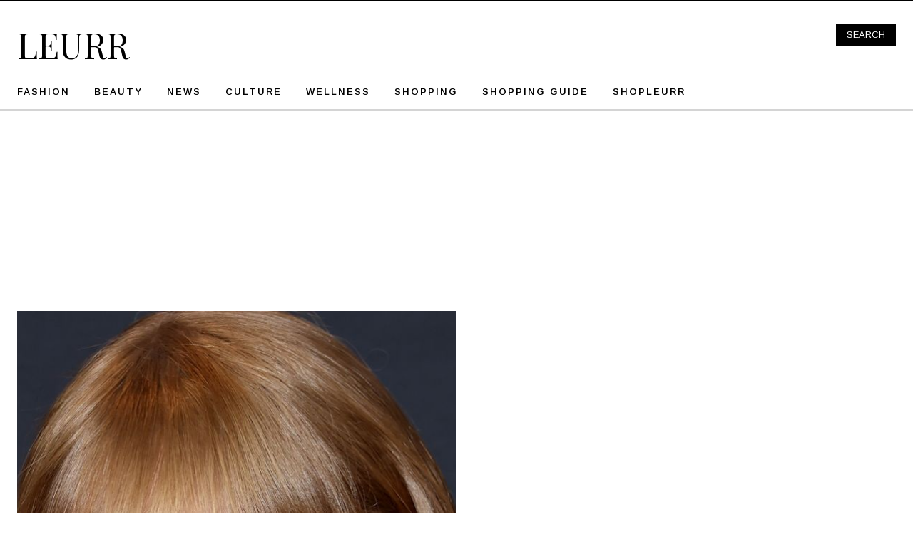

--- FILE ---
content_type: text/html; charset=utf-8
request_url: https://www.google.com/recaptcha/api2/aframe
body_size: 269
content:
<!DOCTYPE HTML><html><head><meta http-equiv="content-type" content="text/html; charset=UTF-8"></head><body><script nonce="7yQRU0wqEZkkcJY5gQIrPg">/** Anti-fraud and anti-abuse applications only. See google.com/recaptcha */ try{var clients={'sodar':'https://pagead2.googlesyndication.com/pagead/sodar?'};window.addEventListener("message",function(a){try{if(a.source===window.parent){var b=JSON.parse(a.data);var c=clients[b['id']];if(c){var d=document.createElement('img');d.src=c+b['params']+'&rc='+(localStorage.getItem("rc::a")?sessionStorage.getItem("rc::b"):"");window.document.body.appendChild(d);sessionStorage.setItem("rc::e",parseInt(sessionStorage.getItem("rc::e")||0)+1);localStorage.setItem("rc::h",'1768601805533');}}}catch(b){}});window.parent.postMessage("_grecaptcha_ready", "*");}catch(b){}</script></body></html>